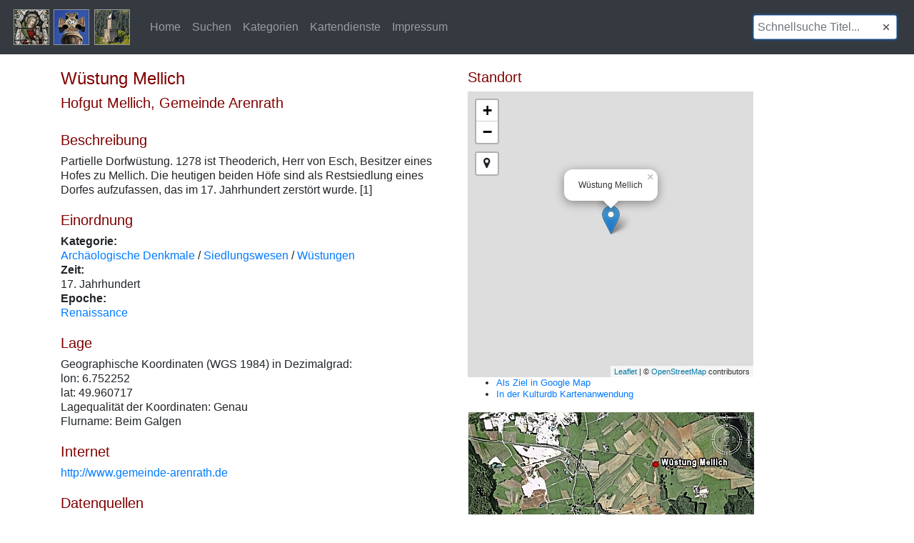

--- FILE ---
content_type: text/html; charset=UTF-8
request_url: https://kulturdb.de/einobjekt.php?id=395
body_size: 2870
content:
<!DOCTYPE html>
<html lang="de">
  <head>
    <!-- Required meta tags -->
    <meta charset="utf-8">
    <meta name="viewport" content="width=device-width, initial-scale=1, shrink-to-fit=no">

    <!-- Bootstrap CSS -->
    <link rel="stylesheet" href="css/bootstrap.min.css" >
	 <link rel="stylesheet" href="css/leaflet.css" />
	 <link rel="stylesheet" href="https://maxcdn.bootstrapcdn.com/font-awesome/4.7.0/css/font-awesome.min.css">
	<link rel="stylesheet" href="https://cdnjs.cloudflare.com/ajax/libs/leaflet-locatecontrol/0.66.2/L.Control.Locate.min.css" />
	<link rel="stylesheet" href="css/MarkerCluster.Default.css" />
    <link href="css/Control.FullScreen.css" rel="stylesheet" type="text/css" />	
	<link href="css/kendo.common.min.css" rel="stylesheet" type="text/css" />
	<link href="css/kendo.default.min.css" rel="stylesheet" type="text/css" />
	<!-- Custom styles for this template -->
    <link href="css/custom.css" rel="stylesheet">
	<link rel="shortcut icon" type="image/x-icon" href="favicon.ico">
	<title>Datenbank der Kulturgüter in der Region Trier</title>
  </head>
  <body>	
	<button onclick="topFunction()" id="upBtn" title="Nach oben"><img src="img/to_top.png" > </button>
    <nav class="navbar navbar-expand-md navbar-dark fixed-top bg-dark">
      <a class="navbar-brand" href="index.php"><img src="img/logo.png"></a>
      <button class="navbar-toggler" type="button" data-toggle="collapse" data-target="#navbarsExampleDefault" aria-controls="navbarsExampleDefault" aria-expanded="false" aria-label="Toggle navigation">
        <span class="navbar-toggler-icon"></span>
      </button>

      <div class="collapse navbar-collapse" id="navbarsExampleDefault">
        <ul class="navbar-nav mr-auto">		
          <li class="nav-item ">
            <a class="nav-link" href="index.php">Home<span class="sr-only"></span></a>
          </li>
		   <li class="nav-item">
            <a class="nav-link " href="suche.php">Suchen<span class="sr-only"></span></a>
          </li>
		   <li class="nav-item">
            <a class="nav-link " href="allekategorien.php">Kategorien<span class="sr-only"></span></a>
          </li>		  
		 <li class="nav-item">
            <a class="nav-link " href="kartendienste.php">Kartendienste<span class="sr-only"></span></a>
          </li>
		<li class="nav-item">
            <a class="nav-link " href="impressum.php">Impressum<span class="sr-only"></span></a>
          </li>
        </ul>
        <form class="form-inline my-2 my-lg-0">
          <input class="form-control mr-sm-2" id="fastSearch" type="text" placeholder="Schnellsuche Titel..." aria-label="Schnellsuche Titel...">
        </form>
      </div>
    </nav>

	
    
    <div class="container">
		<div class="row">
		  <div class="col-md-6">
		  			  <br><br>
						<h4>Wüstung Mellich</h4>
			<h5></h5>
			<h5>Hofgut Mellich, Gemeinde Arenrath </h5>
			<br>
			
			
						<h5>Beschreibung</h5>
			Partielle Dorfwüstung. 1278 ist Theoderich, Herr von Esch, Besitzer eines Hofes zu Mellich. Die heutigen beiden Höfe sind als Restsiedlung eines Dorfes aufzufassen, das im 17. Jahrhundert zerstört wurde. [1]<br><br>
						<h5>Einordnung</h5>
						<strong>Kategorie:</strong><br>
			<a href="alleobjekte.php?kat=a&kd=Archäologische Denkmale" >Archäologische Denkmale</a> / <a href="alleobjekte.php?kat=b&kd=Siedlungswesen" >Siedlungswesen</a> / <a href="alleobjekte.php?kat=c&kd=Wüstungen" >Wüstungen</a><br>			<strong>Zeit:</strong><br>
			17. Jahrhundert<br>
			<strong>Epoche:</strong><br>
			<a href="alleobjekte.php?kat=e&kd=Renaissance" >Renaissance</a><br><br>			
			<h5>Lage</h5>
			Geographische Koordinaten (WGS 1984) in Dezimalgrad:<br>
			lon: 6.752252<br>
			lat: 49.960717<br>
			Lagequalität der Koordinaten: Genau<br>
			Flurname: Beim Galgen<br><br>
			
			<h5>Internet</h5>
						
			<a href="http://www.gemeinde-arenrath.de" target="_blank">http://www.gemeinde-arenrath.de</a><br><br>
			
			<h5>Datenquellen</h5>
			[1] Janssen, W.: Studien zur Wüstungsfrage im fränkischen Altsiedelland zwischen Rhein, Mosel und Eifelnordrand. 2 Bände. Text u. Katalog, 1975.<br><br>
			
						<h5>Bildquellen</h5>
						Bild 1: Google Earth<br>			Bild 2: Google Earth<br>															<br>
			
			<h5>Stand</h5>
			Letzte Bearbeitung: 30.03.2001<br>
			Interne ID: 395<br>
			ObjektURL: <a href="https://kulturdb.de/einobjekt.php?id=395" target="_blank" >https://kulturdb.de/einobjekt.php?id=395</a><br>
			<a href="mailto:?subject=Datenbank der Kulturgüter in der Region Trier - Wüstung Mellich&body=https://kulturdb.de/einobjekt.php?id=395">ObjektURL als Mail versenden</a><br><br>
		  </div>
		  <div class="col-md-6">
		   		  <br><br>
					  <h5>Standort</h5>
		  <div id="objmap" style= "max-width: 400px; height:400px;"></div>
		  
		  <ul style="font-size: 0.8rem;">
		  <li><a href="https://www.google.com/maps/dir//49.960717,6.752252" target="_blank">Als Ziel in Google Map</a></li>
		  <li><a href="https://kulturdb.de/kdb_maplibre/?lon=6.752252&lat=49.960717&zoom=18.23&heading=0&pitch=16.5&layers=basemapv_grau,alkis_flurstuecke,alkis_flurstuecke_fill,grenze_kdb,kdb_all,wms_schummerung_de,alkis_flurstuecke_line,kdb_all_point,kdb_all_label" target="_blank">In der Kulturdb Kartenanwendung</a></li>
		 <!-- 
		   <li><a href="https://kulturdb.de/kdb_utm/mod_kdb/get_obj.php?lfdnr=395&bl=wms_rp_dtk" target="_blank">Auf Topographischer Karte</a></li>		   
		  <li><a href="https://kulturdb.de/kdb_utm/mod_kdb/get_obj.php?lfdnr=395&bl=rp_dop" target="_blank">Auf Luftbild</a></li>		  
		  <li><a href="https://kulturdb.de/kdb_utm/mod_kdb/get_obj.php?lfdnr=395&bl=preussen" target="_blank">Auf Preußischer  Kartenaufnahme (1843-1873)</a></li>		  
		  <li><a href="https://kulturdb.de/kdb_utm/mod_kdb/get_obj.php?lfdnr=395&bl=tranchot" target="_blank">Auf Kartenaufnahme der Rheinlande (1803-1820)</a></li>
		 -->
		 
		 </ul>
		  
		   <img class="img-fluid" title="Wüstung Mellich, Datenbank der Kulturgüter in der Region Trier" src="https://www.kulturdb.de/bilder/arenrath_wuestung-mellich-1_google.jpg" ><br><br>		   <img class="img-fluid" title="Wüstung Mellich, Datenbank der Kulturgüter in der Region Trier" src="https://www.kulturdb.de/bilder/arenrath_wuestung-mellich-2_google.jpg" ><br><br>		  		  		  		  
			<input id="myModal_titel" type="hidden" value="Wüstung Mellich" />
			<input id="myModal_lat" type="hidden" value="49.960717" />
			<input id="myModal_lon" type="hidden" value="6.752252" />
		  </div>

		</div>
    </div>
		
		
	    <div class="container">
 
	      <hr>
      <footer>
        <p>&copy; Datenbank der Kulturgüter in der Region Trier 2025 &nbsp;&nbsp;<a href="datenschutz.php" target="_blank" >Datenschutz</a> </p>
      </footer>
	  
	<script type="text/javascript">
		// Get the button
		let upbutton = document.getElementById("upBtn");

		// When the user scrolls down 20px from the top of the document, show the button
		window.onscroll = function() {scrollFunction()};

		function scrollFunction() {
		  if (document.body.scrollTop > 20 || document.documentElement.scrollTop > 20) {
			upbutton.style.display = "block";
		  } else {
			upbutton.style.display = "none";
		  }
		}

		// When the user clicks on the button, scroll to the top of the document
		function topFunction() {
		  document.body.scrollTop = 0;
		  document.documentElement.scrollTop = 0;
		}
	</script>	</div> <!-- /container -->

		<!-- Optional JavaScript -->
	<!-- jQuery first, then Popper.js, then Bootstrap JS -->
	<script src="js/jquery.full.js"  type="text/javascript" ></script>
	<script src="js/popper.min.js"  type="text/javascript" ></script>
	<script src="js/bootstrap.min.js"  type="text/javascript" ></script>
	<script src="js/kendo.full.js" type="text/javascript"></script>
	<script src="js/leaflet.js" type="text/javascript"></script>
	<script src="js/Locate.js" ></script>
	<script src="js/kdb.js" type="text/javascript"></script>
		<script type="text/javascript">		
		fastSearchAutocomplete();		
				createLeafletmap(49.960717,6.752252,'W&uuml;stung Mellich');
				
	</script>	
	</body>
</html>



--- FILE ---
content_type: text/javascript
request_url: https://kulturdb.de/js/kdb.js
body_size: 3857
content:
/*
 Copyright (C) Kulturdatenbank Region Trier 2018
 Sven Schröter
 */

//Autocomplete für Schnellsuche
function fastSearchAutocomplete(){
	   $("#fastSearch").kendoAutoComplete({
			minLength: 1,
			dataTextField: "titel",
			template: '<span class="autocompleteTxt" >#= autoReplace(data.name)# #if(data.name2 !== "" && data.name2 !== null){#<br><span class="autocompleteInline">(#:data.name2#)</span> #}#</span>',
			select: onSelectFastSearch,
			dataSource: new kendo.data.DataSource({
			   transport: {
				   read: "ajax/get_fastsearch.php",
				   //parameter
				   parameterMap: function(options, operation) {
					   return {
						   searchstr: options.filter.filters[0].value
					   }
				   }
			   },
			   schema: {
				   data: "data"
			   },
			   //Filter aufServer nicht Client
			   serverFiltering: true
		   })
	   }); 
	    $("#fastSearch").focus();
	 //Autocomplete Ergebnisliste breiter machen
	   var fastSearch = $("#fastSearch").data("kendoAutoComplete");
	   fastSearch.list.width(320);
}


//Replace Sucheergebnis (Es muss nichts ersetzt werden, es muss lediglich der String via JS erneut verarbeitet werden um HTML Tags korrekt darzustellen )
function autoReplace(str){
	if (str != null) {
		//var str = str.replace('#?','<strong>');
		return str;
	} else{
		return false;
	}
}

//bei auswahl
function onSelectFastSearch(e){
	var dataItem = this.dataItem(e.item.index());
	var id = dataItem.lfdnr;
	location.href = "einobjekt.php?id=" + id;	
}

//Select controls
var kdb_selecta_kateg;
var kdb_selectb_kateg;
var kdb_selectc_kateg;
var kdb_selectepoche;
var kdb_selectlkrs;
var kdb_selectvg;
var kdb_selectgmde;

//Initialisieren des KDB Moduls
function init_search(){
	
	//Ajax request A_Kateg
	$.ajax({
		type: 'GET',
		url: 'ajax/get_kateg.php',
		data: {
			kat:'a',
			lang:$('#select-lang').val()
		},
		success: function(ergebnis){
					if(ergebnis){
						$("#kdb_selectA_kateg").html(ergebnis);
						kdb_selecta_kateg = $("#kdb_a_kateg").kendoMultiSelect({
						  select: function(e) {								
									kdb_selectb_kateg.value("");
									kdb_selectc_kateg.value("");
						  },
						change: function(e) {
								kdb_selectb_kateg.value("");
								kdb_selectc_kateg.value("");							
								//Abfrage abschicken
								sendKdbMap(true);									
						  }					  
						}).data("kendoMultiSelect");							
					}
				}
	});	

	//Ajax request B_Kateg
	$.ajax({
		type: 'GET',
		url: 'ajax/get_kateg.php',
		data: {
			kat:'b',
			lang:$('#select-lang').val()
		},
		success: function(ergebnis){
					if(ergebnis){
						$("#kdb_selectB_kateg").html(ergebnis);
						kdb_selectb_kateg = $("#kdb_b_kateg").kendoMultiSelect({
						  select: function(e) {								
								kdb_selecta_kateg.value("");
								kdb_selectc_kateg.value("");
						  },
						change: function(e) {								
								kdb_selecta_kateg.value("");
								kdb_selectc_kateg.value("");
								//Abfrage abschicken
								sendKdbMap(true);									
						  }					  
						}).data("kendoMultiSelect");							
					}
				}
	});		
	
	//Ajax request C_Kateg
	$.ajax({
		type: 'GET',
		url: 'ajax/get_kateg.php',
		data: {
			kat:'c',
			lang:$('#select-lang').val()
		},
		success: function(ergebnis){
					if(ergebnis){
						$("#kdb_selectC_kateg").html(ergebnis);
						kdb_selectc_kateg = $("#kdb_c_kateg").kendoMultiSelect({
						  select: function(e) {								
								kdb_selecta_kateg.value("");
								kdb_selectb_kateg.value("");
						  },
						change: function(e) {
								kdb_selecta_kateg.value("");
								kdb_selectb_kateg.value("");					
								//Abfrage abschicken
								sendKdbMap(true);									
						  }					  
						}).data("kendoMultiSelect");							
					}
				}
	});		
	
	//Ajax request Epochen
	$.ajax({
		type: 'GET',
		url: 'ajax/get_kateg.php',
		data: {
			kat:'e',
			lang:$('#select-lang').val()
		},
		success: function(ergebnis){
					if(ergebnis){
						$("#kdb_selectEpoche").html(ergebnis);
						kdb_selectepoche = $("#kdb_epoche").kendoMultiSelect({
						  select: function(e) {																	
						  },
						change: function(e) {
								//Abfrage abschicken
								sendKdbMap(true);																
						  }					  
						}).data("kendoMultiSelect");							
					}
				}
		});
		
	//Ajax request Landkreis
	$.ajax({
		type: 'GET',
		url: 'ajax/get_kateg.php',
		data: {
			kat:'lkrs',
			lang:$('#select-lang').val()
		},
		success: function(ergebnis){
					if(ergebnis){
						$("#kdb_selectLkrs").html(ergebnis);
						kdb_selectlkrs = $("#kdb_lkrs").kendoMultiSelect({
						  select: function(e) {								
								//Checkbox alle Objekte unchecken
								kdb_selectvg.value("");
								kdb_selectgmde.value("");									
						  },
						change: function(e) {
								kdb_selectvg.value("");
								kdb_selectgmde.value("");								
								//Abfrage abschicken
								sendKdbMap(true);								
						  }					  
						}).data("kendoMultiSelect");							
					}
				}
		});	
		
	//Ajax request VG
	$.ajax({
		type: 'GET',
		url: 'ajax/get_kateg.php',
		data: {
			kat:'vg',
			lang:$('#select-lang').val()
		},
		success: function(ergebnis){
					if(ergebnis){
						$("#kdb_selectVg").html(ergebnis);
						kdb_selectvg = $("#kdb_vg").kendoMultiSelect({
						  select: function(e) {								
								kdb_selectlkrs.value("");
								kdb_selectgmde.value("");								
						  },
						change: function(e) {
								kdb_selectlkrs.value("");
								kdb_selectgmde.value("");							
								//Abfrage abschicken
								sendKdbMap(true);								
						  }					  
						}).data("kendoMultiSelect");							
					}
				}
		});	

	//Ajax request Gemeinde
	$.ajax({
		type: 'GET',
		url: 'ajax/get_kateg.php',
		data: {
			kat:'gmde',
			lang:$('#select-lang').val()
		},
		success: function(ergebnis){
					if(ergebnis){
						$("#kdb_selectGmde").html(ergebnis);
						kdb_selectgmde = $("#kdb_gmde").kendoMultiSelect({
						  select: function(e) {								
								kdb_selectlkrs.value("");
								kdb_selectvg.value("");							
						  },
						change: function(e) {								
								kdb_selectlkrs.value("");
								kdb_selectvg.value("");		
								//Abfrage abschicken
								sendKdbMap(true);								
						  }					  
						}).data("kendoMultiSelect");							
					}
				}
		});
	
	
	$(document).on('keydown', '#titelSuche', function(e){
		if(e.keyCode === 13){
			textSucheTable('t');
		}
	});
	
	$(document).on('keydown', '#volltextSuche', function(e){
		if(e.keyCode === 13){
			textSucheTable('v');
		}
	});
	  
} //end init

//Suchanfrage abschicken und Objekte aktualisieren
function sendKdbMap(count){
	if(count){
		$('#kdb_gmde').blur();
		$('#kdb_gmde').val('');
		$('#kdb_vg').blur();
		$('#kdb_lkrs').blur();
		$('#kdb_epoche').blur();
		$('#kdb_c_kateg').blur();
		$('#kdb_b_kateg').blur();
		$('#kdb_a_kateg').blur();
		sendKdbTable(false);
		
	}
}

//Textsuche
function textSucheTable(st){
	if(st === 't'){
		var searchstr = $("#titelSuche").val();
		$('#titelSuche').blur(); //looses focus and hide keyboard
		$("#volltextSuche").val('');	
	}
	if(st === 'v'){
		var searchstr = $("#volltextSuche").val();
		$('#volltextSuche').blur(); //looses focus and hide keyboard
		$("#titelSuche").val('');
	}
	if(searchstr !== ""){
	 $("#kdbWindow").html('<div class="progress-bar progress-bar-striped progress-bar-animated" role="progressbar" aria-valuenow="100" aria-valuemin="0" aria-valuemax="100" style="width: 100%">Bitte warten, die Anfrage wird verarbeitet...</div>');
	//Ajax request
	$.ajax({
		type: 'GET',
		url: 'ajax/table.php',
		data: {
			searchstr:searchstr,
			st:st
		},
		success: function(ergebnis){
					if(ergebnis){
						$("#kdbWindow").html(ergebnis);
						if(st === 't'){
							$("#titelSuche").val('');
							//$('#titelSuche').focus();
						}
						if(st === 'v'){
							$("#volltextSuche").val('');							
							//$('#volltextSuche').focus();
						}
					}
				}
		});	
	}else{
		alert("Bitte einen Suchbegriff eingeben!");
	}	
}

//Alle Objekte geändert oder neu seit dem übergebenen Datum
function neueSucheTable(nd){
	if(nd !== ""){
	 $("#kdbWindow").html('<div class="progress-bar progress-bar-striped progress-bar-animated" role="progressbar" aria-valuenow="100" aria-valuemin="0" aria-valuemax="100" style="width: 100%">Bitte warten, die Anfrage wird verarbeitet...</div>');
	//Ajax request
	$.ajax({
		type: 'GET',
		url: 'ajax/table.php',
		data: {
			nd:nd
		},
		success: function(ergebnis){
					if(ergebnis){
						$("#kdbWindow").html(ergebnis);
					}
				}
		});	
	}else{
		alert("Bitte ein Datum eingeben!");
	}	
}

//Parameter in String zurückgeben
function getKdbparameter(){
	//A-Kategorie
	var aids = kdb_selecta_kateg.value().join(";");
	//B-Kategorie
	var bids = kdb_selectb_kateg.value().join(";");
	//C-Kategorie
	var cids = kdb_selectc_kateg.value().join(";");
	//Epoche
	var eids = kdb_selectepoche.value().join(";");
	//LKs
	var lkrs = kdb_selectlkrs.value().join(";");
	//VGs
	var vg = kdb_selectvg.value().join(";");	
	//Gemeinden
	var gmde = kdb_selectgmde.value().join(";");

	//alle Objekte
	if($("#kdb_alleObjekte").is(':checked')){
		var ao = "true";
	} else{
		var ao = "false";
	}
	
	//Objekt aller Parameter
	var allKdbparameter = {
			aids : aids, //Akat
			bids : bids, //Bkat
			cids : cids, //Ckat
			eids : eids, //Epoche
			lkrs : lkrs, //Kreis
			vg : vg, //VG
			gmde : gmde, //Gemeinde
			ao : ao	//alle Objekte
	};
	return allKdbparameter;

}

//URL String zusammenbauen für GET Request
function getKdburlstr(){
			var getstr = "AIDS="+getKdbparameter().aids;
			getstr += "&BIDS="+getKdbparameter().bids;
			getstr += "&CIDS="+getKdbparameter().cids;
			getstr += "&EIDS="+getKdbparameter().eids;
			getstr += "&LKRS="+getKdbparameter().lkrs;
			getstr += "&VG="+getKdbparameter().vg;
			getstr += "&GMDE="+getKdbparameter().gmde;
			getstr += "&AO="+getKdbparameter().ao;
			//console.log(getstr);
			return getstr;
			
}

//Suchanfrage abschicken und Tabelle aktualisieren
function sendKdbTable(ex){
	if(!ex){
		sendKdbMap();
		var dynurl = "ajax/table.php?" + getKdburlstr();
	 $("#kdbWindow").html('<div class="progress-bar progress-bar-striped progress-bar-animated" role="progressbar" aria-valuenow="100" aria-valuemin="0" aria-valuemax="100" style="width: 100%">Bitte warten, die Anfrage wird verarbeitet...</div>');
	} else{
		$("#artenanalyseExportlink").html('<img src="img/spinner.gif" >...');	
		var dynurl = "ajax/export.php?" + getKdburlstr();
	}
	//Ajax request
	$.ajax({
		type: 'GET',
		url: dynurl,
		success: function(ergebnis){
					if(ergebnis){
						if(!ex){
							$("#kdbWindow").html(ergebnis);
						}
					}
				}
		});		
}

//aus Pager neue Seite laden
function reloadTablepager(absolutepage){
	if(absolutepage === 999){
		var dynurl = "ajax/table.php?" + getKdburlstr()  + '&allobj';
	}else{
		var dynurl = "ajax/table.php?" + getKdburlstr() + "&absolutepage=" + absolutepage;
	}
	 $("#kdbWindow").html('<div class="progress-bar progress-bar-striped progress-bar-animated" role="progressbar" aria-valuenow="100" aria-valuemin="0" aria-valuemax="100" style="width: 100%">Bitte warten, die Anfrage wird verarbeitet...</div>');
	//Ajax request
	$.ajax({
		type: 'GET',
		url: dynurl,
		success: function(ergebnis){
					if(ergebnis){
						$("#kdbWindow").html(ergebnis);						
					}
				}
		});	
}


//Objekt in modalen Fenster öffnen
function openModal(id){
	$.ajax({
		type: 'GET',
		url: 'einobjekt.php',
		data: {
			id:id,
			mode:'modal'
		},
		success: function(ergebnis){
					if(ergebnis){
						$("#objectModalBody").html(ergebnis);
						$('#objectModal').modal('show'); 
						var titel = $('#myModal_titel').val();
						var lat = $('#myModal_lat').val();
						var lon = $('#myModal_lon').val();
						setTimeout(
						  function(lat,lon,titel) {
							createLeafletmap(lat,lon,titel);
						  },
						  300,
						  lat, lon, titel);
					}
				}
		});	
}

//Clusterkarte erzeugen
function openTableMap(){
	var mapHeight = $( window ).height() - 144;
	$('#mapModal').modal('show'); 	
	var modalBodyHtml = '<div id="clusterMap" style= "max-width: 1024px; height:' + mapHeight + 'px;" ></div>';
	$("#mapModalBody").html(modalBodyHtml);	
	
	setTimeout(
		function() {	
	
			var osm = L.tileLayer('https://{s}.tile.openstreetmap.org/{z}/{x}/{y}.png', {
					maxZoom: 18,
					attribution: '&copy; <a href="http://osm.org/copyright">OpenStreetMap</a> contributors'
				}),
				latlng = L.latLng(49.679474, 6.602758);				

			
			var Esri_WorldStreetMap = L.tileLayer('https://server.arcgisonline.com/ArcGIS/rest/services/World_Street_Map/MapServer/tile/{z}/{y}/{x}', {
				attribution: 'World Street Map Tiles &copy; Esri'
			});
			
			var Esri_WorldImagery = L.tileLayer('https://server.arcgisonline.com/ArcGIS/rest/services/World_Imagery/MapServer/tile/{z}/{y}/{x}', {
				attribution: 'World Imagery Tiles &copy; Esri'
			});
	
				
			var map = L.map('clusterMap', {
				center: latlng,
				zoom: 10,
				layers: [Esri_WorldStreetMap,Esri_WorldImagery,osm],
				fullscreenControl: true,
				fullscreenControlOptions: {
					position: 'topleft'
				}
				});
			
			
			var markers = L.markerClusterGroup();
			
			for (var i = 0; i < clusterPoints.length; i++) {
				var a = clusterPoints[i];
				var title = a[2];
				var lfdnr = a[3];
				var marker = L.marker(new L.LatLng(a[0], a[1]), { title: title });
				var linkstr = '<a href="javascript:void(0);" onClick="openModal('+lfdnr+')">'+title+'</a>';
				marker.bindPopup(linkstr);
				markers.addLayer(marker);
			}
			
			//Cluster
			map.addLayer(markers);
			map.fitBounds(markers.getBounds());		
			
			//Heatmap
			heatPoints = clusterPoints.map(function (p) { return [p[0], p[1]]; });
			var heat = L.heatLayer(heatPoints,{radius: 10, max: 0.4, minOpacity:0.9, maxZoom:14}).addTo(map);
			
			
			var baseLayers = {
				"ESRI Satelliten Karte": Esri_WorldImagery,
				"ESRI Straßenkarte": Esri_WorldStreetMap,
				"OpenStreetMap": osm,
			};

			var overlays = {
				"Cluster": markers,
				"Heatmap": heat
			};
			
			var lc = L.control.locate({
			strings: {
				title: "Zeig mir wo ich bin!"
				}
			}).addTo(map);	

			L.control.layers(baseLayers, overlays, {collapsed:false}).addTo(map);
			map.removeLayer(heat);			
			
			
			},
			300);
	
}



//Objekt in Leafletkarte darstellen
function createLeafletmap(lat,lon,titel){
	var map = L.map('objmap').setView([lat, lon], 13);

		L.tileLayer('https://{s}.tile.openstreetmap.org/{z}/{x}/{y}.png', {
		attribution: '&copy; <a href="http://osm.org/copyright">OpenStreetMap</a> contributors'
		}).addTo(map);

		L.marker([lat, lon]).addTo(map)
			.bindPopup(titel)
			.openPopup();
		var lc = L.control.locate({
		strings: {
			title: "Zeig mir wo ich bin!"
			}
		}).addTo(map);	
}

function createLeafletheat(){
	
	addressPoints = addressPoints.map(function (p) { return [p[0], p[1]]; });
	var heat = L.heatLayer(addressPoints).addTo(map);

}



 
